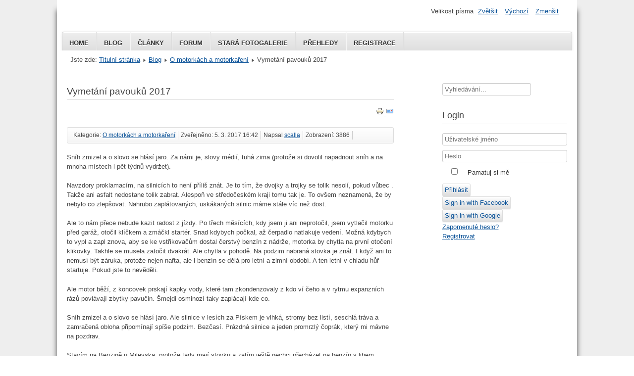

--- FILE ---
content_type: text/html; charset=utf-8
request_url: https://www.hondavfr.eu/index.php/blog/77-o-motorkach/266-vymetani-pavouku-2017
body_size: 7249
content:
<!DOCTYPE html>
<html lang="cs-cz" dir="ltr">
	<head>
		<meta name="viewport" content="width=device-width, initial-scale=1.0, maximum-scale=3.0, user-scalable=yes"/>
		<meta name="HandheldFriendly" content="true" />
		<meta name="apple-mobile-web-app-capable" content="YES" />
  		<link rel="shortcut icon" href="https://www.hondavfr.eu/apple-touch-icon-60x60.png">
    <link rel="apple-touch-icon" sizes="57x57" href="https://www.hondavfr.eu/apple-touch-icon-57x57.png">
    <link rel="apple-touch-icon" sizes="60x60" href="https://www.hondavfr.eu/apple-touch-icon-60x60.png">
    <link rel="apple-touch-icon" sizes="72x72" href="https://www.hondavfr.eu/apple-touch-icon-72x72.png">
    <link rel="apple-touch-icon" sizes="76x76" href="https://www.hondavfr.eu/apple-touch-icon-76x76.png">
    <link rel="apple-touch-icon" sizes="114x114" href="https://www.hondavfr.eu/apple-touch-icon-114x114.png">
    <link rel="apple-touch-icon" sizes="120x120" href="https://www.hondavfr.eu/apple-touch-icon-120x120.png">
    <link rel="apple-touch-icon" sizes="144x144" href="https://www.hondavfr.eu/apple-touch-icon-144x144.png">
    <link rel="apple-touch-icon" sizes="152x152" href="https://www.hondavfr.eu/apple-touch-icon-152x152.png">
    <link rel="apple-touch-icon" sizes="180x180" href="https://www.hondavfr.eu/apple-touch-icon-180x180.png">
    <link rel="icon" type="image/png" href="/favicon-32x32.png" sizes="32x32">
    <link rel="icon" type="image/png" href="/android-chrome-192x192.png" sizes="192x192">
    <link rel="icon" type="image/png" href="/favicon-96x96.png" sizes="96x96">
   
		<meta charset="utf-8" />
	<base href="https://www.hondavfr.eu/index.php/blog/77-o-motorkach/266-vymetani-pavouku-2017" />
	<meta name="author" content="&lt;a href=&quot;https://www.hondavfr.eu/index.php/cb-profile/scalla&quot;&gt;scalla&lt;/a&gt;" />
	<meta name="description" content="Český a slovenský klub majitelů a příznivců motocyklů Honda VFR" />
	<meta name="generator" content="Joomla! - Open Source Content Management" />
	<title>Vymetání pavouků 2017</title>
	<link href="/templates/beez3vfr/favicon.ico" rel="shortcut icon" type="image/vnd.microsoft.icon" />
	<link href="https://www.hondavfr.eu/index.php/component/search/?Itemid=264&amp;catid=77&amp;id=266&amp;format=opensearch" rel="search" title="Hledat Honda VFR club" type="application/opensearchdescription+xml" />
	<link href="/media/system/css/modal.css?f973cffc710c96862f7d3182a414b01c" rel="stylesheet" />
	<link href="/media/com_attachments/css/attachments_hide.css" rel="stylesheet" />
	<link href="/media/com_attachments/css/attachments_list.css" rel="stylesheet" />
	<link href="/templates/system/css/system.css?f973cffc710c96862f7d3182a414b01c" rel="stylesheet" />
	<link href="/templates/beez3vfr/css/position.css?f973cffc710c96862f7d3182a414b01c" rel="stylesheet" />
	<link href="/templates/beez3vfr/css/layout.css?f973cffc710c96862f7d3182a414b01c" rel="stylesheet" />
	<link href="/templates/beez3vfr/css/print.css?f973cffc710c96862f7d3182a414b01c" rel="stylesheet" media="print" />
	<link href="/templates/beez3vfr/css/general.css?f973cffc710c96862f7d3182a414b01c" rel="stylesheet" />
	<link href="/templates/beez3vfr/css/personal.css?f973cffc710c96862f7d3182a414b01c" rel="stylesheet" />
	<!--[if IE 7]><link href="/templates/beez3vfr/css/ie7only.css?f973cffc710c96862f7d3182a414b01c" rel="stylesheet" /><![endif]-->
	<link href="https://www.hondavfr.eu/components/com_comprofiler/plugin/templates/default/bootstrap.css?v=61e5bc19ab071d07" rel="stylesheet" />
	<link href="https://www.hondavfr.eu/components/com_comprofiler/plugin/templates/default/fontawesome.css?v=61e5bc19ab071d07" rel="stylesheet" />
	<link href="https://www.hondavfr.eu/components/com_comprofiler/plugin/templates/default/template.css?v=61e5bc19ab071d07" rel="stylesheet" />
	<link href="https://www.hondavfr.eu/components/com_comprofiler/plugin/user/plug_cbconnect/css/cbconnect.css?v=1382de44d80caf1c" rel="stylesheet" />
	<style>
/* Multithumb 3.7.3 */
 .multithumb {     margin: 5px;     float: left;  }
.multithumb_blog {    margin: 5px;    float: left; }
 .mtGallery {     margin: 5px;     align: center;     float: none;  }
 .mtCapStyle figcaption {     caption-side: bottom;    font-weight: bold;    color: black;      background-color: #ddd;    text-align:center; }div.mod_search23 input[type="search"]{ width:auto; }
	</style>
	<script type="application/json" class="joomla-script-options new">{"csrf.token":"8aa86d16d76ea4a6db63796e21b65e73","system.paths":{"root":"","base":""},"joomla.jtext":{"TPL_BEEZ3_ALTOPEN":"je otev\u0159eno","TPL_BEEZ3_ALTCLOSE":"je zav\u0159eno","TPL_BEEZ3_TEXTRIGHTOPEN":"Otev\u0159\u00edt","TPL_BEEZ3_TEXTRIGHTCLOSE":"Zav\u0159\u00edt","TPL_BEEZ3_FONTSIZE":"Velikost p\u00edsma","TPL_BEEZ3_BIGGER":"Zv\u011bt\u0161it","TPL_BEEZ3_RESET":"V\u00fdchoz\u00ed","TPL_BEEZ3_SMALLER":"Zmen\u0161it","TPL_BEEZ3_INCREASE_SIZE":"Zv\u011bt\u0161it velikost","TPL_BEEZ3_REVERT_STYLES_TO_DEFAULT":"Vr\u00e1tit stylov\u00e1n\u00ed na v\u00fdchoz\u00ed hodnoty","TPL_BEEZ3_DECREASE_SIZE":"Zmen\u0161it velikost","TPL_BEEZ3_OPENMENU":"Otev\u0159\u00edt nab\u00eddku","TPL_BEEZ3_CLOSEMENU":"Zav\u0159\u00edt nab\u00eddku"},"system.keepalive":{"interval":1740000,"uri":"\/index.php\/component\/ajax\/?format=json"}}</script>
	<script src="/media/system/js/mootools-core.js?f973cffc710c96862f7d3182a414b01c"></script>
	<script src="/media/system/js/core.js?f973cffc710c96862f7d3182a414b01c"></script>
	<script src="/media/system/js/mootools-more.js?f973cffc710c96862f7d3182a414b01c"></script>
	<script src="/media/system/js/modal.js?f973cffc710c96862f7d3182a414b01c"></script>
	<script src="/media/jui/js/jquery.min.js?f973cffc710c96862f7d3182a414b01c"></script>
	<script src="/media/jui/js/jquery-noconflict.js?f973cffc710c96862f7d3182a414b01c"></script>
	<script src="/media/jui/js/jquery-migrate.min.js?f973cffc710c96862f7d3182a414b01c"></script>
	<script src="/media/com_attachments/js/attachments_refresh.js"></script>
	<script src="/media/jui/js/bootstrap.min.js?f973cffc710c96862f7d3182a414b01c"></script>
	<script src="/media/system/js/caption.js?f973cffc710c96862f7d3182a414b01c"></script>
	<script src="/templates/beez3vfr/javascript/md_stylechanger.js?f973cffc710c96862f7d3182a414b01c"></script>
	<script src="/templates/beez3vfr/javascript/hide.js?f973cffc710c96862f7d3182a414b01c"></script>
	<script src="/templates/beez3vfr/javascript/respond.src.js?f973cffc710c96862f7d3182a414b01c"></script>
	<script src="/templates/beez3vfr/javascript/template.js?f973cffc710c96862f7d3182a414b01c"></script>
	<!--[if lt IE 9]><script src="/media/jui/js/html5.js?f973cffc710c96862f7d3182a414b01c"></script><![endif]-->
	<!--[if lt IE 9]><script src="/media/system/js/html5fallback.js?f973cffc710c96862f7d3182a414b01c"></script><![endif]-->
	<!--[if lt IE 9]><script src="/media/system/js/polyfill.event.js?f973cffc710c96862f7d3182a414b01c"></script><![endif]-->
	<script src="/media/system/js/keepalive.js?f973cffc710c96862f7d3182a414b01c"></script>
	<script>

		jQuery(function($) {
			SqueezeBox.initialize({});
			initSqueezeBox();
			$(document).on('subform-row-add', initSqueezeBox);

			function initSqueezeBox(event, container)
			{
				SqueezeBox.assign($(container || document).find('a.modal').get(), {
					parse: 'rel'
				});
			}
		});

		window.jModalClose = function () {
			SqueezeBox.close();
		};

		// Add extra modal close functionality for tinyMCE-based editors
		document.onreadystatechange = function () {
			if (document.readyState == 'interactive' && typeof tinyMCE != 'undefined' && tinyMCE)
			{
				if (typeof window.jModalClose_no_tinyMCE === 'undefined')
				{
					window.jModalClose_no_tinyMCE = typeof(jModalClose) == 'function'  ?  jModalClose  :  false;

					jModalClose = function () {
						if (window.jModalClose_no_tinyMCE) window.jModalClose_no_tinyMCE.apply(this, arguments);
						tinyMCE.activeEditor.windowManager.close();
					};
				}

				if (typeof window.SqueezeBoxClose_no_tinyMCE === 'undefined')
				{
					if (typeof(SqueezeBox) == 'undefined')  SqueezeBox = {};
					window.SqueezeBoxClose_no_tinyMCE = typeof(SqueezeBox.close) == 'function'  ?  SqueezeBox.close  :  false;

					SqueezeBox.close = function () {
						if (window.SqueezeBoxClose_no_tinyMCE)  window.SqueezeBoxClose_no_tinyMCE.apply(this, arguments);
						tinyMCE.activeEditor.windowManager.close();
					};
				}
			}
		};
		jQuery(function($){ initTooltips(); $("body").on("subform-row-add", initTooltips); function initTooltips (event, container) { container = container || document;$(container).find(".hasTooltip").tooltip({"html": true,"container": "body"});} });jQuery(window).on('load',  function() {
				new JCaption('img.caption');
			});
	var big        = '72%';
	var small      = '53%';
	var bildauf    = '/templates/beez3vfr/images/plus.png';
	var bildzu     = '/templates/beez3vfr/images/minus.png';
	var rightopen  = 'Otevřít';
	var rightclose = 'Zavřít';
	var altopen    = 'je otevřeno';
	var altclose   = 'je zavřeno';

            var _extraWatchParams = _extraWatchParams || [];
            _extraWatchParams.projectId = '526b8fce-823f-45ac-9d41-047a17151f82';
            (function() {
                var ew = document.createElement('script'); ew.type = 'text/javascript'; ew.async = true;
                ew.src = 'https://agent.extrawatch.com/agent/js/ew.js';
                var s = document.getElementsByTagName('script')[0]; s.parentNode.insertBefore(ew, s);
            })();
            
	</script>

       
	</head>
	<body id="shadow">
		<div id="all">
			<div id="back">
				<header id="header">
					<div class="logoheader">
						<h1 id="logo">
																			Honda VFR Club Czech												<span class="header1">
												</span></h1>
					</div><!-- end logoheader -->
					<ul class="skiplinks">
						<li><a href="#main" class="u2">Přejít k obsahu</a></li>
						<li><a href="#nav" class="u2">Přejít na hlavní navigaci a přihlášení</a></li>
											</ul>
					<h2 class="unseen">Zobrazit ve vyhledávání navigaci</h2>
					<h3 class="unseen">Navigace</h3>
					<ul class="nav menu">
<li class="item-150"><a href="/index.php" >Home</a></li><li class="item-264 current active"><a href="/index.php/blog" >Blog</a></li><li class="item-14"><a href="/index.php/clanky" >Články</a></li><li class="item-177"><a href="/index.php/forum" >Forum</a></li><li class="item-13"><a href="/index.php/fotogalerie" >Stará fotogalerie</a></li><li class="item-23"><a href="/index.php/profily-clenu" >Přehledy</a></li><li class="item-18"><a href="/index.php/registrace-do-klubu" >Registrace</a></li></ul>

					<div id="line">
						<div id="fontsize"></div>
						<h3 class="unseen">Vyhledávání</h3>
						
					</div> <!-- end line -->
				</header><!-- end header -->
				<div id="contentarea">
					<div id="breadcrumbs">
						
<div class = "breadcrumbs">
<span class="showHere">Jste zde: </span><a href="/index.php" class="pathway">Titulní stránka</a> <img src="/templates/beez3vfr/images/system/arrow.png" alt="" /> <a href="/index.php/blog" class="pathway">Blog</a> <img src="/templates/beez3vfr/images/system/arrow.png" alt="" /> <a href="/index.php/blog/77-o-motorkach" class="pathway">O motorkách a motorkaření</a> <img src="/templates/beez3vfr/images/system/arrow.png" alt="" /> <span>Vymetání pavouků 2017</span></div>

					</div>

					
					<div id="wrapper2" >
						<div id="main">

							
							<div id="system-message-container">
	</div>

							<article class="item-page">
		<h2>
			Vymetání pavouků 2017		</h2>

		<ul class="actions">
										<li class="print-icon">
						<a href="/index.php/blog/77-o-motorkach/266-vymetani-pavouku-2017?tmpl=component&amp;print=1" title="Vytisknou články < Vymetání pavouků 2017 >" onclick="window.open(this.href,'win2','status=no,toolbar=no,scrollbars=yes,titlebar=no,menubar=no,resizable=yes,width=640,height=480,directories=no,location=no'); return false;" rel="nofollow">					<img src="/media/system/images/printButton.png" alt="Vytisknout" />	</a>				</li>
				
								<li class="email-icon">
						<a href="/index.php/component/mailto/?tmpl=component&amp;template=beez3vfr&amp;link=6835c57b5f67b464bf24c0fdb1a149073386dc7f" title="Poslat tento odkaz e-mailem známému" onclick="window.open(this.href,'win2','width=400,height=450,menubar=yes,resizable=yes'); return false;" rel="nofollow">			<img src="/media/system/images/emailButton.png" alt="E-mail" />	</a>				</li>
												</ul>

	
	

 <dl class="article-info">
 <dt class="article-info-term">Podrobnosti</dt>
		<dd class="category-name">
										Kategorie: <a href="/index.php/blog/77-o-motorkach">O motorkách a motorkaření</a>						</dd>
		<dd class="published">
		Zveřejněno: 5. 3. 2017 16:42		</dd>
	<dd class="createdby">
									Napsal <a href="https://www.hondavfr.eu/index.php/cb-profile/scalla">scalla</a>			</dd>
		<dd class="hits">
		Zobrazení: 3886		</dd>
 </dl>

	

			<p>Sníh zmizel a o slovo se hlásí jaro. Za námi je, slovy médií, tuhá zima (protože si dovolil napadnout sníh a na mnoha místech i pět týdnů vydržet).</p>
<p>Navzdory proklamacím, na silnicích to není příliš znát. Je to tím, že dvojky a trojky se tolik nesolí, pokud vůbec . Takže ani asfalt nedostane tolik zabrat. Alespoň ve středočeském kraji tomu tak je. To ovšem neznamená, že by nebylo co zlepšovat. Nahrubo zaplátovaných, uskákaných silnic máme stále víc než dost.</p> <p>Ale to nám přece nebude kazit radost z jízdy. Po třech měsících, kdy jsem ji ani neprotočil, jsem vytlačil motorku před garáž, otočil klíčkem a zmáčkl startér. Snad kdybych počkal, až čerpadlo natlakuje vedení. Možná kdybych to vypl a zapl znova, aby se ke vstřikovačům dostal čerstvý benzín z nádrže, motorka by chytla na první otočení klikovky. Takhle se musela zatočit dvakrát. Ale chytla v pohodě. Na podzim nabraná stovka je znát. I když ani to nemusí být záruka, protože nejen nafta, ale i benzín se dělá pro letní a zimní období. A ten letní v chladu hůř startuje. Pokud jste to nevěděli.</p>
<p>Ale motor běží, z koncovek prskají kapky vody, které tam zkondenzovaly z kdo ví čeho a v rytmu expanzních rázů povlávají zbytky pavučin. Šmejdi osminozí taky zaplácají kde co.</p>
<p>Sníh zmizel a o slovo se hlásí jaro. Ale silnice v lesích za Pískem je vlhká, stromy bez listí, seschlá tráva a zamračená obloha připomínají spíše podzim. Bezčasí. Prázdná silnice a jeden promrzlý čoprák, který mi mávne na pozdrav.</p>
<p>Stavím na Benzině u Milevska, protože tady mají stovku a zatím ještě nechci přecházet na benzín s lihem. Nevěřili byste, kolik aut má uzávěr nádrže vlevo. Pumpa s pěti stojany, tři vpravo a dva vlevo. Tak nějak preferuji ty stojany z levé strany. Ale sotva dojedu na zcela prázdnou pumpu, nesundám ani helmu a už je u vedlejšího levého stojanu auto a další, s patřičně nervózním řidičem, stojí za mnou. Pochopitelně, mohl by si nabrat z pravé strany a hadici natáhnout za autem, když tak spěchá. Ale nechce se mu. Což na druhou stranu chápu, protože mě to taky nebaví.</p>
<p>Zaplatím a než nasadím helmu a rukavice, potlačím motorku kousek dopředu, aby mohl čekající řidič popojet ke stojanu. V česku málo vídaná věc, usmívá se a poděkuje.</p>
<p>Ať stovka nebo ne, stejně je znát čerstvý benzín v nádrži. Všímám si toho každý rok. Když vyjedu nádrž toho archivního, vždycky motorka ožije. Pár kilometrů tomu dám trochu zabrat, aby se taky po zimě propláchly VTECové kanálky. Všechno funguje jak má.</p>
<p>Blížím se ke křižovatce se silnicí I/4. Ta je teď trochu jiná. Z křižovatky typu X je teď dočasné téčko. Na místě původní komunikace se staví most přes budoucí dálnici. Už aby to bylo. Tahle křižovatka byla kvůli velkému provozu nepříjemná.</p>
<p>Doma jsem tak akorát na oběd. Vítejte v sezóně 2017. <span style="font-family: 'Segoe UI Emoji',sans-serif;">😊</span></p>
<p> {jcomments on}</p><div class="attachmentsContainer">

<div class="attachmentsList" id="attachmentsList_com_content_default_266"></div>

</div>			<ul class="pager pagenav">
	<li class="previous">
		<a class="hasTooltip" title="Listopad 2017 VFR update" aria-label="Předchozí článek: Listopad 2017 VFR update" href="/index.php/blog/77-o-motorkach/285-listopad-2017-vfr-update" rel="prev">
			<span class="icon-chevron-left" aria-hidden="true"></span> <span aria-hidden="true">Předchozí</span>		</a>
	</li>
	<li class="next">
		<a class="hasTooltip" title="Ranní projížďka" aria-label="Další článek: Ranní projížďka" href="/index.php/blog/77-o-motorkach/252-rann-proj-ka" rel="next">
			<span aria-hidden="true">Následující</span> <span class="icon-chevron-right" aria-hidden="true"></span>		</a>
	</li>
</ul>
		</article>


						</div><!-- end main -->
					</div><!-- end wrapper -->

					
											<nav class="left leftbigger" id="nav" >

									<div class="moduletable">
				<div class="search mod_search23">
	<form action="/index.php/blog" method="post" class="form-inline" role="search">
		<label for="mod-search-searchword23" class="element-invisible">Vyhledávání...</label> <input name="searchword" id="mod-search-searchword23" maxlength="200"  class="inputbox search-query input-medium" type="search" size="20" placeholder="Vyhledávání..." />		<input type="hidden" name="task" value="search" />
		<input type="hidden" name="option" value="com_search" />
		<input type="hidden" name="Itemid" value="264" />
	</form>
</div>
</div>
			<div class="moduletable">
					<h3>Login</h3>
				<form action="https://www.hondavfr.eu/index.php/cb-login" method="post" id="login-form" class="form-inline cbLoginForm">
	<input type="hidden" name="option" value="com_comprofiler" />
	<input type="hidden" name="view" value="login" />
	<input type="hidden" name="op2" value="login" />
	<input type="hidden" name="return" value="B:aHR0cHM6Ly93d3cuaG9uZGF2ZnIuZXUvaW5kZXgucGhwL2Jsb2cvNzctby1tb3RvcmthY2gvMjY2LXZ5bWV0YW5pLXBhdm91a3UtMjAxNw==" />
	<input type="hidden" name="message" value="0" />
	<input type="hidden" name="loginfrom" value="loginmodule" />
	<input type="hidden" name="cbsecuritym3" value="cbm_1162dbb4_6d8ae789_6e10711e286b42add5bc11e04491931f" />
						<div class="userdata">
			<div id="form-login-username" class="control-group">
				<div class="controls">
																									<div class="input-prepend">
								<span class="add-on">
									<span class="icon-user hasTooltip cbModuleUsernameIcon" title="Uživatelské jméno"></span>
								</span>
								<input id="modlgn-username" type="text" name="username" class="input-small" size="14" placeholder="Uživatelské jméno" />
							</div>
															</div>
			</div>
			<div id="form-login-password" class="control-group">
				<div class="controls">
																									<div class="input-prepend">
								<span class="add-on">
									<span class="icon-lock hasTooltip cbModulePasswordIcon" title="Heslo"></span>
								</span>
								<input id="modlgn-passwd" type="password" name="passwd" class="input-small" size="14" placeholder="Heslo"  />
							</div>
															</div>
			</div>
										<div id="form-login-remember" class="control-group checkbox">
					<label for="modlgn-remember" class="control-label">Pamatuj si mě</label>
					<input id="modlgn-remember" type="checkbox" name="remember" class="inputbox" value="yes" />
				</div>
									<div id="form-login-submit" class="control-group">
				<div class="controls">
					<button type="submit" name="Submit" class="btn btn-primary login-button">
																			Přihlásit											</button>
				</div>
			</div>
			<div class="control-group cbLoginFormAfterButton"><div class="cb_template cb_template_default cbConnectButtons"><button type="button" class="btn btn-primary btn-sm btn-block text-truncate cbConnectButton cbConnectButtonIconText cbConnectButtonFacebook" onclick="window.location='https://www.hondavfr.eu/index.php/cb-profile/pluginclass/cbconnect?provider=facebook&return=aHR0cHM6Ly93d3cuaG9uZGF2ZnIuZXUvaW5kZXgucGhwL2Jsb2cvNzctby1tb3RvcmthY2gvMjY2LXZ5bWV0YW5pLXBhdm91a3UtMjAxNw=='; return false;" title="Sign in with your Facebook account"><span class="fa fa-facebook fa-lg cbConnectButtonPrefix"></span>Sign in with Facebook</button><button type="button" class="btn btn-light border btn-sm btn-block text-truncate cbConnectButton cbConnectButtonIconText cbConnectButtonGoogle" onclick="window.location='https://www.hondavfr.eu/index.php/cb-profile/pluginclass/cbconnect?provider=google&return=aHR0cHM6Ly93d3cuaG9uZGF2ZnIuZXUvaW5kZXgucGhwL2Jsb2cvNzctby1tb3RvcmthY2gvMjY2LXZ5bWV0YW5pLXBhdm91a3UtMjAxNw=='; return false;" title="Sign in with your Google account"><span class="fa fa-google fa-lg cbConnectButtonPrefix"></span>Sign in with Google</button></div></div>		</div>
				<ul id="form-login-links" class="unstyled">
							<li id="form-login-forgot">
					<a href="https://www.hondavfr.eu/index.php/cb-forgot-login">
																			Zapomenuté heslo?											</a>
				</li>
										<li id="form-login-register">
					<a href="https://www.hondavfr.eu/index.php/cb-registration">
																			Registrovat											</a>
				</li>
					</ul>
				</form>
</div>
	
							
							

						</nav><!-- end navi -->
					
					<div class="wrap"></div>
				</div> <!-- end contentarea -->
			</div><!-- back -->
		</div><!-- all -->

		<div id="footer-outer">
			
			<div id="footer-sub">
				<footer id="footer">
					
				</footer><!-- end footer -->
			</div>
		</div>
		
	</body>
</html>
